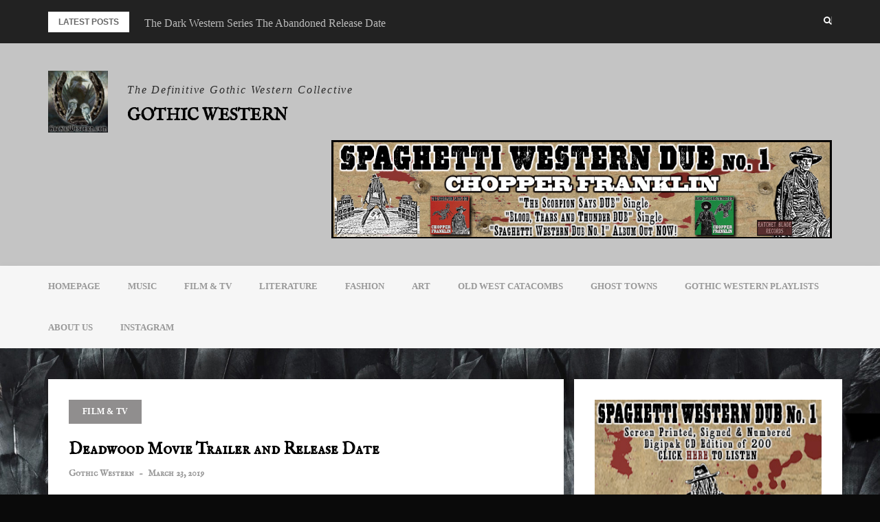

--- FILE ---
content_type: text/html; charset=UTF-8
request_url: https://gothicwestern.com/deadwood-movie-trailer-and-release-date/
body_size: 18283
content:
<!DOCTYPE html>
<html lang="en-US">
<head>
<meta charset="UTF-8">
<meta name="viewport" content="width=device-width, initial-scale=1">
<link rel="profile" href="http://gmpg.org/xfn/11">

<meta name='robots' content='index, follow, max-image-preview:large, max-snippet:-1, max-video-preview:-1' />

	<!-- This site is optimized with the Yoast SEO plugin v26.7 - https://yoast.com/wordpress/plugins/seo/ -->
	<title>Deadwood Movie Trailer and Release Date - Gothic Western</title>
	<meta name="description" content="HBO has released the first teaser trailer for the long-long-long awaited Deadwood movie, which has been rumored for years.  Even though HBO announced last year that the film was officially happening and underway, it’s been hard to believe it to be true — until we now have seen an actual Deadwood movie trailer." />
	<link rel="canonical" href="https://gothicwestern.com/deadwood-movie-trailer-and-release-date/" />
	<meta property="og:locale" content="en_US" />
	<meta property="og:type" content="article" />
	<meta property="og:title" content="Deadwood Movie Trailer and Release Date - Gothic Western" />
	<meta property="og:description" content="HBO has released the first teaser trailer for the long-long-long awaited Deadwood movie, which has been rumored for years.  Even though HBO announced last year that the film was officially happening and underway, it’s been hard to believe it to be true — until we now have seen an actual Deadwood movie trailer." />
	<meta property="og:url" content="https://gothicwestern.com/deadwood-movie-trailer-and-release-date/" />
	<meta property="og:site_name" content="Gothic Western" />
	<meta property="article:published_time" content="2019-03-24T04:28:25+00:00" />
	<meta property="article:modified_time" content="2019-10-15T01:54:13+00:00" />
	<meta property="og:image" content="https://gothicwestern.com/wp-content/uploads/2019/03/deadwood-movie-trailer-hbo-2019.jpg" />
	<meta property="og:image:width" content="2250" />
	<meta property="og:image:height" content="1500" />
	<meta property="og:image:type" content="image/jpeg" />
	<meta name="author" content="Gothic Western" />
	<meta name="twitter:card" content="summary_large_image" />
	<meta name="twitter:label1" content="Written by" />
	<meta name="twitter:data1" content="Gothic Western" />
	<meta name="twitter:label2" content="Est. reading time" />
	<meta name="twitter:data2" content="2 minutes" />
	<script type="application/ld+json" class="yoast-schema-graph">{"@context":"https://schema.org","@graph":[{"@type":"Article","@id":"https://gothicwestern.com/deadwood-movie-trailer-and-release-date/#article","isPartOf":{"@id":"https://gothicwestern.com/deadwood-movie-trailer-and-release-date/"},"author":{"name":"Gothic Western","@id":"https://gothicwestern.com/#/schema/person/ef09fd0b200871e1b7fb12a750de0294"},"headline":"Deadwood Movie Trailer and Release Date","datePublished":"2019-03-24T04:28:25+00:00","dateModified":"2019-10-15T01:54:13+00:00","mainEntityOfPage":{"@id":"https://gothicwestern.com/deadwood-movie-trailer-and-release-date/"},"wordCount":401,"publisher":{"@id":"https://gothicwestern.com/#organization"},"image":{"@id":"https://gothicwestern.com/deadwood-movie-trailer-and-release-date/#primaryimage"},"thumbnailUrl":"https://gothicwestern.com/wp-content/uploads/2019/03/deadwood-movie-trailer-hbo-2019.jpg","keywords":["Deadwood"],"articleSection":["Film &amp; TV"],"inLanguage":"en-US"},{"@type":"WebPage","@id":"https://gothicwestern.com/deadwood-movie-trailer-and-release-date/","url":"https://gothicwestern.com/deadwood-movie-trailer-and-release-date/","name":"Deadwood Movie Trailer and Release Date - Gothic Western","isPartOf":{"@id":"https://gothicwestern.com/#website"},"primaryImageOfPage":{"@id":"https://gothicwestern.com/deadwood-movie-trailer-and-release-date/#primaryimage"},"image":{"@id":"https://gothicwestern.com/deadwood-movie-trailer-and-release-date/#primaryimage"},"thumbnailUrl":"https://gothicwestern.com/wp-content/uploads/2019/03/deadwood-movie-trailer-hbo-2019.jpg","datePublished":"2019-03-24T04:28:25+00:00","dateModified":"2019-10-15T01:54:13+00:00","description":"HBO has released the first teaser trailer for the long-long-long awaited Deadwood movie, which has been rumored for years.  Even though HBO announced last year that the film was officially happening and underway, it’s been hard to believe it to be true — until we now have seen an actual Deadwood movie trailer.","breadcrumb":{"@id":"https://gothicwestern.com/deadwood-movie-trailer-and-release-date/#breadcrumb"},"inLanguage":"en-US","potentialAction":[{"@type":"ReadAction","target":["https://gothicwestern.com/deadwood-movie-trailer-and-release-date/"]}]},{"@type":"ImageObject","inLanguage":"en-US","@id":"https://gothicwestern.com/deadwood-movie-trailer-and-release-date/#primaryimage","url":"https://gothicwestern.com/wp-content/uploads/2019/03/deadwood-movie-trailer-hbo-2019.jpg","contentUrl":"https://gothicwestern.com/wp-content/uploads/2019/03/deadwood-movie-trailer-hbo-2019.jpg","width":2250,"height":1500},{"@type":"BreadcrumbList","@id":"https://gothicwestern.com/deadwood-movie-trailer-and-release-date/#breadcrumb","itemListElement":[{"@type":"ListItem","position":1,"name":"Home","item":"https://gothicwestern.com/"},{"@type":"ListItem","position":2,"name":"Deadwood Movie Trailer and Release Date"}]},{"@type":"WebSite","@id":"https://gothicwestern.com/#website","url":"https://gothicwestern.com/","name":"Gothic Western","description":"The Definitive Gothic Western Collective","publisher":{"@id":"https://gothicwestern.com/#organization"},"potentialAction":[{"@type":"SearchAction","target":{"@type":"EntryPoint","urlTemplate":"https://gothicwestern.com/?s={search_term_string}"},"query-input":{"@type":"PropertyValueSpecification","valueRequired":true,"valueName":"search_term_string"}}],"inLanguage":"en-US"},{"@type":"Organization","@id":"https://gothicwestern.com/#organization","name":"Gothic Western","url":"https://gothicwestern.com/","logo":{"@type":"ImageObject","inLanguage":"en-US","@id":"https://gothicwestern.com/#/schema/logo/image/","url":"https://gothicwestern.com/wp-content/uploads/2017/10/cropped-Crow-Horseshoe-logo-72-2.jpg","contentUrl":"https://gothicwestern.com/wp-content/uploads/2017/10/cropped-Crow-Horseshoe-logo-72-2.jpg","width":200,"height":208,"caption":"Gothic Western"},"image":{"@id":"https://gothicwestern.com/#/schema/logo/image/"}},{"@type":"Person","@id":"https://gothicwestern.com/#/schema/person/ef09fd0b200871e1b7fb12a750de0294","name":"Gothic Western","image":{"@type":"ImageObject","inLanguage":"en-US","@id":"https://gothicwestern.com/#/schema/person/image/","url":"https://secure.gravatar.com/avatar/78a65751339ef985f583ab029e7e552cf999452b18baae98d2ef39cdc9967b12?s=96&d=mm&r=g","contentUrl":"https://secure.gravatar.com/avatar/78a65751339ef985f583ab029e7e552cf999452b18baae98d2ef39cdc9967b12?s=96&d=mm&r=g","caption":"Gothic Western"},"url":"https://gothicwestern.com/author/gothic-western/"}]}</script>
	<!-- / Yoast SEO plugin. -->


<link rel='dns-prefetch' href='//www.googletagmanager.com' />
<link rel='dns-prefetch' href='//fonts.googleapis.com' />
<link rel="alternate" type="application/rss+xml" title="Gothic Western &raquo; Feed" href="https://gothicwestern.com/feed/" />
<link rel="alternate" title="oEmbed (JSON)" type="application/json+oembed" href="https://gothicwestern.com/wp-json/oembed/1.0/embed?url=https%3A%2F%2Fgothicwestern.com%2Fdeadwood-movie-trailer-and-release-date%2F" />
<link rel="alternate" title="oEmbed (XML)" type="text/xml+oembed" href="https://gothicwestern.com/wp-json/oembed/1.0/embed?url=https%3A%2F%2Fgothicwestern.com%2Fdeadwood-movie-trailer-and-release-date%2F&#038;format=xml" />
<!-- gothicwestern.com is managing ads with Advanced Ads 2.0.16 – https://wpadvancedads.com/ --><script id="gothi-ready">
			window.advanced_ads_ready=function(e,a){a=a||"complete";var d=function(e){return"interactive"===a?"loading"!==e:"complete"===e};d(document.readyState)?e():document.addEventListener("readystatechange",(function(a){d(a.target.readyState)&&e()}),{once:"interactive"===a})},window.advanced_ads_ready_queue=window.advanced_ads_ready_queue||[];		</script>
		<style id='wp-img-auto-sizes-contain-inline-css' type='text/css'>
img:is([sizes=auto i],[sizes^="auto," i]){contain-intrinsic-size:3000px 1500px}
/*# sourceURL=wp-img-auto-sizes-contain-inline-css */
</style>
<link rel='stylesheet' id='bootstrap-css' href='https://gothicwestern.com/wp-content/themes/greatmag/bootstrap/css/bootstrap.min.css?ver=1' type='text/css' media='all' />
<style id='wp-emoji-styles-inline-css' type='text/css'>

	img.wp-smiley, img.emoji {
		display: inline !important;
		border: none !important;
		box-shadow: none !important;
		height: 1em !important;
		width: 1em !important;
		margin: 0 0.07em !important;
		vertical-align: -0.1em !important;
		background: none !important;
		padding: 0 !important;
	}
/*# sourceURL=wp-emoji-styles-inline-css */
</style>
<style id='wp-block-library-inline-css' type='text/css'>
:root{--wp-block-synced-color:#7a00df;--wp-block-synced-color--rgb:122,0,223;--wp-bound-block-color:var(--wp-block-synced-color);--wp-editor-canvas-background:#ddd;--wp-admin-theme-color:#007cba;--wp-admin-theme-color--rgb:0,124,186;--wp-admin-theme-color-darker-10:#006ba1;--wp-admin-theme-color-darker-10--rgb:0,107,160.5;--wp-admin-theme-color-darker-20:#005a87;--wp-admin-theme-color-darker-20--rgb:0,90,135;--wp-admin-border-width-focus:2px}@media (min-resolution:192dpi){:root{--wp-admin-border-width-focus:1.5px}}.wp-element-button{cursor:pointer}:root .has-very-light-gray-background-color{background-color:#eee}:root .has-very-dark-gray-background-color{background-color:#313131}:root .has-very-light-gray-color{color:#eee}:root .has-very-dark-gray-color{color:#313131}:root .has-vivid-green-cyan-to-vivid-cyan-blue-gradient-background{background:linear-gradient(135deg,#00d084,#0693e3)}:root .has-purple-crush-gradient-background{background:linear-gradient(135deg,#34e2e4,#4721fb 50%,#ab1dfe)}:root .has-hazy-dawn-gradient-background{background:linear-gradient(135deg,#faaca8,#dad0ec)}:root .has-subdued-olive-gradient-background{background:linear-gradient(135deg,#fafae1,#67a671)}:root .has-atomic-cream-gradient-background{background:linear-gradient(135deg,#fdd79a,#004a59)}:root .has-nightshade-gradient-background{background:linear-gradient(135deg,#330968,#31cdcf)}:root .has-midnight-gradient-background{background:linear-gradient(135deg,#020381,#2874fc)}:root{--wp--preset--font-size--normal:16px;--wp--preset--font-size--huge:42px}.has-regular-font-size{font-size:1em}.has-larger-font-size{font-size:2.625em}.has-normal-font-size{font-size:var(--wp--preset--font-size--normal)}.has-huge-font-size{font-size:var(--wp--preset--font-size--huge)}.has-text-align-center{text-align:center}.has-text-align-left{text-align:left}.has-text-align-right{text-align:right}.has-fit-text{white-space:nowrap!important}#end-resizable-editor-section{display:none}.aligncenter{clear:both}.items-justified-left{justify-content:flex-start}.items-justified-center{justify-content:center}.items-justified-right{justify-content:flex-end}.items-justified-space-between{justify-content:space-between}.screen-reader-text{border:0;clip-path:inset(50%);height:1px;margin:-1px;overflow:hidden;padding:0;position:absolute;width:1px;word-wrap:normal!important}.screen-reader-text:focus{background-color:#ddd;clip-path:none;color:#444;display:block;font-size:1em;height:auto;left:5px;line-height:normal;padding:15px 23px 14px;text-decoration:none;top:5px;width:auto;z-index:100000}html :where(.has-border-color){border-style:solid}html :where([style*=border-top-color]){border-top-style:solid}html :where([style*=border-right-color]){border-right-style:solid}html :where([style*=border-bottom-color]){border-bottom-style:solid}html :where([style*=border-left-color]){border-left-style:solid}html :where([style*=border-width]){border-style:solid}html :where([style*=border-top-width]){border-top-style:solid}html :where([style*=border-right-width]){border-right-style:solid}html :where([style*=border-bottom-width]){border-bottom-style:solid}html :where([style*=border-left-width]){border-left-style:solid}html :where(img[class*=wp-image-]){height:auto;max-width:100%}:where(figure){margin:0 0 1em}html :where(.is-position-sticky){--wp-admin--admin-bar--position-offset:var(--wp-admin--admin-bar--height,0px)}@media screen and (max-width:600px){html :where(.is-position-sticky){--wp-admin--admin-bar--position-offset:0px}}

/*# sourceURL=wp-block-library-inline-css */
</style><style id='global-styles-inline-css' type='text/css'>
:root{--wp--preset--aspect-ratio--square: 1;--wp--preset--aspect-ratio--4-3: 4/3;--wp--preset--aspect-ratio--3-4: 3/4;--wp--preset--aspect-ratio--3-2: 3/2;--wp--preset--aspect-ratio--2-3: 2/3;--wp--preset--aspect-ratio--16-9: 16/9;--wp--preset--aspect-ratio--9-16: 9/16;--wp--preset--color--black: #000000;--wp--preset--color--cyan-bluish-gray: #abb8c3;--wp--preset--color--white: #ffffff;--wp--preset--color--pale-pink: #f78da7;--wp--preset--color--vivid-red: #cf2e2e;--wp--preset--color--luminous-vivid-orange: #ff6900;--wp--preset--color--luminous-vivid-amber: #fcb900;--wp--preset--color--light-green-cyan: #7bdcb5;--wp--preset--color--vivid-green-cyan: #00d084;--wp--preset--color--pale-cyan-blue: #8ed1fc;--wp--preset--color--vivid-cyan-blue: #0693e3;--wp--preset--color--vivid-purple: #9b51e0;--wp--preset--gradient--vivid-cyan-blue-to-vivid-purple: linear-gradient(135deg,rgb(6,147,227) 0%,rgb(155,81,224) 100%);--wp--preset--gradient--light-green-cyan-to-vivid-green-cyan: linear-gradient(135deg,rgb(122,220,180) 0%,rgb(0,208,130) 100%);--wp--preset--gradient--luminous-vivid-amber-to-luminous-vivid-orange: linear-gradient(135deg,rgb(252,185,0) 0%,rgb(255,105,0) 100%);--wp--preset--gradient--luminous-vivid-orange-to-vivid-red: linear-gradient(135deg,rgb(255,105,0) 0%,rgb(207,46,46) 100%);--wp--preset--gradient--very-light-gray-to-cyan-bluish-gray: linear-gradient(135deg,rgb(238,238,238) 0%,rgb(169,184,195) 100%);--wp--preset--gradient--cool-to-warm-spectrum: linear-gradient(135deg,rgb(74,234,220) 0%,rgb(151,120,209) 20%,rgb(207,42,186) 40%,rgb(238,44,130) 60%,rgb(251,105,98) 80%,rgb(254,248,76) 100%);--wp--preset--gradient--blush-light-purple: linear-gradient(135deg,rgb(255,206,236) 0%,rgb(152,150,240) 100%);--wp--preset--gradient--blush-bordeaux: linear-gradient(135deg,rgb(254,205,165) 0%,rgb(254,45,45) 50%,rgb(107,0,62) 100%);--wp--preset--gradient--luminous-dusk: linear-gradient(135deg,rgb(255,203,112) 0%,rgb(199,81,192) 50%,rgb(65,88,208) 100%);--wp--preset--gradient--pale-ocean: linear-gradient(135deg,rgb(255,245,203) 0%,rgb(182,227,212) 50%,rgb(51,167,181) 100%);--wp--preset--gradient--electric-grass: linear-gradient(135deg,rgb(202,248,128) 0%,rgb(113,206,126) 100%);--wp--preset--gradient--midnight: linear-gradient(135deg,rgb(2,3,129) 0%,rgb(40,116,252) 100%);--wp--preset--font-size--small: 13px;--wp--preset--font-size--medium: 20px;--wp--preset--font-size--large: 36px;--wp--preset--font-size--x-large: 42px;--wp--preset--spacing--20: 0.44rem;--wp--preset--spacing--30: 0.67rem;--wp--preset--spacing--40: 1rem;--wp--preset--spacing--50: 1.5rem;--wp--preset--spacing--60: 2.25rem;--wp--preset--spacing--70: 3.38rem;--wp--preset--spacing--80: 5.06rem;--wp--preset--shadow--natural: 6px 6px 9px rgba(0, 0, 0, 0.2);--wp--preset--shadow--deep: 12px 12px 50px rgba(0, 0, 0, 0.4);--wp--preset--shadow--sharp: 6px 6px 0px rgba(0, 0, 0, 0.2);--wp--preset--shadow--outlined: 6px 6px 0px -3px rgb(255, 255, 255), 6px 6px rgb(0, 0, 0);--wp--preset--shadow--crisp: 6px 6px 0px rgb(0, 0, 0);}:where(.is-layout-flex){gap: 0.5em;}:where(.is-layout-grid){gap: 0.5em;}body .is-layout-flex{display: flex;}.is-layout-flex{flex-wrap: wrap;align-items: center;}.is-layout-flex > :is(*, div){margin: 0;}body .is-layout-grid{display: grid;}.is-layout-grid > :is(*, div){margin: 0;}:where(.wp-block-columns.is-layout-flex){gap: 2em;}:where(.wp-block-columns.is-layout-grid){gap: 2em;}:where(.wp-block-post-template.is-layout-flex){gap: 1.25em;}:where(.wp-block-post-template.is-layout-grid){gap: 1.25em;}.has-black-color{color: var(--wp--preset--color--black) !important;}.has-cyan-bluish-gray-color{color: var(--wp--preset--color--cyan-bluish-gray) !important;}.has-white-color{color: var(--wp--preset--color--white) !important;}.has-pale-pink-color{color: var(--wp--preset--color--pale-pink) !important;}.has-vivid-red-color{color: var(--wp--preset--color--vivid-red) !important;}.has-luminous-vivid-orange-color{color: var(--wp--preset--color--luminous-vivid-orange) !important;}.has-luminous-vivid-amber-color{color: var(--wp--preset--color--luminous-vivid-amber) !important;}.has-light-green-cyan-color{color: var(--wp--preset--color--light-green-cyan) !important;}.has-vivid-green-cyan-color{color: var(--wp--preset--color--vivid-green-cyan) !important;}.has-pale-cyan-blue-color{color: var(--wp--preset--color--pale-cyan-blue) !important;}.has-vivid-cyan-blue-color{color: var(--wp--preset--color--vivid-cyan-blue) !important;}.has-vivid-purple-color{color: var(--wp--preset--color--vivid-purple) !important;}.has-black-background-color{background-color: var(--wp--preset--color--black) !important;}.has-cyan-bluish-gray-background-color{background-color: var(--wp--preset--color--cyan-bluish-gray) !important;}.has-white-background-color{background-color: var(--wp--preset--color--white) !important;}.has-pale-pink-background-color{background-color: var(--wp--preset--color--pale-pink) !important;}.has-vivid-red-background-color{background-color: var(--wp--preset--color--vivid-red) !important;}.has-luminous-vivid-orange-background-color{background-color: var(--wp--preset--color--luminous-vivid-orange) !important;}.has-luminous-vivid-amber-background-color{background-color: var(--wp--preset--color--luminous-vivid-amber) !important;}.has-light-green-cyan-background-color{background-color: var(--wp--preset--color--light-green-cyan) !important;}.has-vivid-green-cyan-background-color{background-color: var(--wp--preset--color--vivid-green-cyan) !important;}.has-pale-cyan-blue-background-color{background-color: var(--wp--preset--color--pale-cyan-blue) !important;}.has-vivid-cyan-blue-background-color{background-color: var(--wp--preset--color--vivid-cyan-blue) !important;}.has-vivid-purple-background-color{background-color: var(--wp--preset--color--vivid-purple) !important;}.has-black-border-color{border-color: var(--wp--preset--color--black) !important;}.has-cyan-bluish-gray-border-color{border-color: var(--wp--preset--color--cyan-bluish-gray) !important;}.has-white-border-color{border-color: var(--wp--preset--color--white) !important;}.has-pale-pink-border-color{border-color: var(--wp--preset--color--pale-pink) !important;}.has-vivid-red-border-color{border-color: var(--wp--preset--color--vivid-red) !important;}.has-luminous-vivid-orange-border-color{border-color: var(--wp--preset--color--luminous-vivid-orange) !important;}.has-luminous-vivid-amber-border-color{border-color: var(--wp--preset--color--luminous-vivid-amber) !important;}.has-light-green-cyan-border-color{border-color: var(--wp--preset--color--light-green-cyan) !important;}.has-vivid-green-cyan-border-color{border-color: var(--wp--preset--color--vivid-green-cyan) !important;}.has-pale-cyan-blue-border-color{border-color: var(--wp--preset--color--pale-cyan-blue) !important;}.has-vivid-cyan-blue-border-color{border-color: var(--wp--preset--color--vivid-cyan-blue) !important;}.has-vivid-purple-border-color{border-color: var(--wp--preset--color--vivid-purple) !important;}.has-vivid-cyan-blue-to-vivid-purple-gradient-background{background: var(--wp--preset--gradient--vivid-cyan-blue-to-vivid-purple) !important;}.has-light-green-cyan-to-vivid-green-cyan-gradient-background{background: var(--wp--preset--gradient--light-green-cyan-to-vivid-green-cyan) !important;}.has-luminous-vivid-amber-to-luminous-vivid-orange-gradient-background{background: var(--wp--preset--gradient--luminous-vivid-amber-to-luminous-vivid-orange) !important;}.has-luminous-vivid-orange-to-vivid-red-gradient-background{background: var(--wp--preset--gradient--luminous-vivid-orange-to-vivid-red) !important;}.has-very-light-gray-to-cyan-bluish-gray-gradient-background{background: var(--wp--preset--gradient--very-light-gray-to-cyan-bluish-gray) !important;}.has-cool-to-warm-spectrum-gradient-background{background: var(--wp--preset--gradient--cool-to-warm-spectrum) !important;}.has-blush-light-purple-gradient-background{background: var(--wp--preset--gradient--blush-light-purple) !important;}.has-blush-bordeaux-gradient-background{background: var(--wp--preset--gradient--blush-bordeaux) !important;}.has-luminous-dusk-gradient-background{background: var(--wp--preset--gradient--luminous-dusk) !important;}.has-pale-ocean-gradient-background{background: var(--wp--preset--gradient--pale-ocean) !important;}.has-electric-grass-gradient-background{background: var(--wp--preset--gradient--electric-grass) !important;}.has-midnight-gradient-background{background: var(--wp--preset--gradient--midnight) !important;}.has-small-font-size{font-size: var(--wp--preset--font-size--small) !important;}.has-medium-font-size{font-size: var(--wp--preset--font-size--medium) !important;}.has-large-font-size{font-size: var(--wp--preset--font-size--large) !important;}.has-x-large-font-size{font-size: var(--wp--preset--font-size--x-large) !important;}
/*# sourceURL=global-styles-inline-css */
</style>

<style id='classic-theme-styles-inline-css' type='text/css'>
/*! This file is auto-generated */
.wp-block-button__link{color:#fff;background-color:#32373c;border-radius:9999px;box-shadow:none;text-decoration:none;padding:calc(.667em + 2px) calc(1.333em + 2px);font-size:1.125em}.wp-block-file__button{background:#32373c;color:#fff;text-decoration:none}
/*# sourceURL=/wp-includes/css/classic-themes.min.css */
</style>
<link rel='stylesheet' id='greatmag-style-css' href='https://gothicwestern.com/wp-content/themes/greatmag/style.css?ver=6.9' type='text/css' media='all' />
<style id='greatmag-style-inline-css' type='text/css'>
.site-title,.site-title a,.site-title a:hover { color:#000000}
.site-description { color:#2b2b2b}
.site-branding { background-color:#c4c4c4}
.navbar.bgf6 { background-color:#f6f6f6}
.top-header { background-color:#222222}
.navbar .navbar-nav > li > a { color:#999999}
.preloader,.progress-bar,.comment-form .btn:hover, .comment-form .btn:focus,.contact-form .btn,.back-to-page:hover, .back-to-page:focus,.ready-to-contact .btn,.dc2:first-letter,.list-style1 li:before,.navbar .navbar-nav > li .dropdown-menu > li .absp-cat:hover, .navbar .navbar-nav > li .dropdown-menu > li .absp-cat:focus,.absp-cat:hover, .absp-cat:focus,.btn-primary:hover, .btn-primary:focus,.button:hover,button:hover,input[type="button"]:hover,input[type="reset"]:hover,input[type="submit"]:hover { background-color:#ddc133}
a:hover,a:focus,.nav>li>a:hover, .nav>li>a:focus,.sidebar-area .widget a:hover,.ps-quote:before,.author-posts-link,.fun-fact .this-icon,.dc1:first-letter,.list-style3 li:before,.list-style2 li:before,.pbc-carousel .owl-prev:hover, .pbc-carousel .owl-prev:focus, .pbc-carousel .owl-next:hover, .pbc-carousel .owl-next:focus, .pbc-carousel2 .owl-prev:hover, .pbc-carousel2 .owl-prev:focus, .pbc-carousel2 .owl-next:hover, .pbc-carousel2 .owl-next:focus, .video-posts-carousel .owl-prev:hover, .video-posts-carousel .owl-prev:focus, .video-posts-carousel .owl-next:hover, .video-posts-carousel .owl-next:focus,.post-title-small:hover, .post-title-small:focus,.post-title-standard:hover, .post-title-standard:focus,.go-top:hover, .go-top:focus,.mob-social-menu li a:hover, .mob-social-menu li a:focus,.off-close,.navbar .navbar-nav > li .dropdown-menu > li .this-title a:hover, .navbar .navbar-nav > li .dropdown-menu > li .this-title a:focus,.section-title .this-title span,.breaking-news.media a:hover, .breaking-news.media a:focus, .review-stars li { color:#ddc133}
.comment-form .btn:hover, .comment-form .btn:focus,.fun-fact .this-icon,.login-drop { border-color:#ddc133}
.footer-widgets { background-color:#222222}
.footer-widgets, .footer-widgets a:not(:hover) { color:#bbbbbb}
.footer-widgets .widget-title { color:#ffffff}
.bottom-footer { background-color:#191919}
.site-info, .site-info a:not(:hover) { color:#ffffff}
body, .sidebar-area .widget, .sidebar-area .widget a, .sidebar-area .widget select { color:#666666}
body { font-family:Im Fell English ;}
h1,h2,h3,h4,h5,h6,.site-title,.post-title-standard,.post-title-small,.post-title-big { font-family:Im Fell English Sc;}
.site-title { font-size:24px; }
.site-description { font-size:16px; }
body { font-size:16px; }
.navbar .navbar-nav > li > a { font-size:13px; }
.post-title-standard { font-size:16px; }
.entry-title.post-title-big { font-size:24px; }
.widget-area .widget-title, .footer-widgets .widget-title { font-size:12px; }

/*# sourceURL=greatmag-style-inline-css */
</style>
<link rel='stylesheet' id='greatmag-fonts-css' href='https://fonts.googleapis.com/css?family=IM+Fell+English+%3A400%2C400italic%2C600%2C600italic%7CIM+Fell+English+SC%3A400%2C400italic%2C600%2C600italic&#038;subset=latin%2Clatin-ext%2Ccyrillic' type='text/css' media='all' />
<link rel='stylesheet' id='font-awesome-css' href='https://gothicwestern.com/wp-content/themes/greatmag/fonts/font-awesome.min.css?ver=6.9' type='text/css' media='all' />
<script type="text/javascript" src="https://gothicwestern.com/wp-includes/js/jquery/jquery.min.js?ver=3.7.1" id="jquery-core-js"></script>
<script type="text/javascript" src="https://gothicwestern.com/wp-includes/js/jquery/jquery-migrate.min.js?ver=3.4.1" id="jquery-migrate-js"></script>

<!-- Google tag (gtag.js) snippet added by Site Kit -->
<!-- Google Analytics snippet added by Site Kit -->
<script type="text/javascript" src="https://www.googletagmanager.com/gtag/js?id=GT-MR57LJ" id="google_gtagjs-js" async></script>
<script type="text/javascript" id="google_gtagjs-js-after">
/* <![CDATA[ */
window.dataLayer = window.dataLayer || [];function gtag(){dataLayer.push(arguments);}
gtag("set","linker",{"domains":["gothicwestern.com"]});
gtag("js", new Date());
gtag("set", "developer_id.dZTNiMT", true);
gtag("config", "GT-MR57LJ");
//# sourceURL=google_gtagjs-js-after
/* ]]> */
</script>
<link rel="https://api.w.org/" href="https://gothicwestern.com/wp-json/" /><link rel="alternate" title="JSON" type="application/json" href="https://gothicwestern.com/wp-json/wp/v2/posts/1923" /><link rel="EditURI" type="application/rsd+xml" title="RSD" href="https://gothicwestern.com/xmlrpc.php?rsd" />
<meta name="generator" content="WordPress 6.9" />
<link rel='shortlink' href='https://gothicwestern.com/?p=1923' />
<meta name="generator" content="Site Kit by Google 1.170.0" /><meta name="google-site-verification" content="eem9a3bKDruVZZOJyhMIH3e-Rd6M5yVR1_kHZf3xpDo"><style type="text/css" id="custom-background-css">
body.custom-background { background-color: #0a0a0a; background-image: url("https://gothicwestern.com/wp-content/uploads/2020/11/crow-feather-bkgrd-7.jpg"); background-position: left center; background-size: contain; background-repeat: repeat; background-attachment: scroll; }
</style>
	<link rel="icon" href="https://gothicwestern.com/wp-content/uploads/2017/10/cropped-Icon-32x32.jpg" sizes="32x32" />
<link rel="icon" href="https://gothicwestern.com/wp-content/uploads/2017/10/cropped-Icon-192x192.jpg" sizes="192x192" />
<link rel="apple-touch-icon" href="https://gothicwestern.com/wp-content/uploads/2017/10/cropped-Icon-180x180.jpg" />
<meta name="msapplication-TileImage" content="https://gothicwestern.com/wp-content/uploads/2017/10/cropped-Icon-270x270.jpg" />
		<style type="text/css" id="wp-custom-css">
			.bottom-footer {
  display: none;
}

.bottom-footer.bottom-footer2 {
  display: block;
}

#masthead .site-logo {
    max-height: 400px;
}
a {
    color: #936b08 ;
}
p {
font-size:18px;
}
		</style>
		</head>

<body class="wp-singular post-template-default single single-post postid-1923 single-format-standard custom-background wp-custom-logo wp-theme-greatmag group-blog aa-prefix-gothi-">
<div id="page" data-bodyimg="" class="site">
	<a class="skip-link screen-reader-text" href="#content">Skip to content</a>

		<div class="preloader">
		<div><span>Loading...</span></div>
	</div>
					<div class="top-search-form row">
			<form role="search" method="get" class="search-form" action="https://gothicwestern.com/">
				<label>
					<span class="screen-reader-text">Search for:</span>
					<input type="search" class="search-field" placeholder="Search &hellip;" value="" name="s" />
				</label>
				<input type="submit" class="search-submit" value="Search" />
			</form>		</div>
				<div class="top-header row">
			<div class="container">
				<div class="row">
					<div class="col-sm-8">
						
	<div class="media breaking-news">
		<div class="media-left">
			<div class="bnews-label">Latest posts</div>
		</div>
		<div class="media-body">
			<div class="bnews-ticker">
							<div class="item"><a href="https://gothicwestern.com/the-dark-western-series-the-abandoned-release-date/" title="The Dark Western Series The Abandoned Release Date">The Dark Western Series The Abandoned Release Date</a></div>
							<div class="item"><a href="https://gothicwestern.com/16-horsepower-reunion-at-fire-in-the-mountains/" title="16 Horsepower Reunion at Fire In The Mountains">16 Horsepower Reunion at Fire In The Mountains</a></div>
							<div class="item"><a href="https://gothicwestern.com/kill-the-wicked-goth-spaghetti-western/" title="Kill the Wicked! Goth Spaghetti Western">Kill the Wicked! Goth Spaghetti Western</a></div>
							<div class="item"><a href="https://gothicwestern.com/the-unholy-trinity-pierce-brosnan-and-samuel-l-jackson-western/" title="The Unholy Trinity &#8211; Pierce Brosnan and Samuel L. Jackson Western">The Unholy Trinity &#8211; Pierce Brosnan and Samuel L. Jackson Western</a></div>
							<div class="item"><a href="https://gothicwestern.com/del-roscoe-gothic-indie-americana/" title="Del Roscoe &#8211; Gothic Indie Americana">Del Roscoe &#8211; Gothic Indie Americana</a></div>
									</div>
		</div>
	</div>

						</div>
					<div class="col-sm-4 auth-social">
							<ul class="nav nav-pills auth-social-nav">
		
				<li class="search-top"><a href="#"><i class="fa fa-search"></i></a></li>
		
		
	</ul>
						</div>
				</div>
			</div>
		</div>
		<header id="masthead" class="site-header">

			<div class="site-branding vhome3 row m0">
			<div class="container">
				<div class="main-logo">
					<div class="media">
												<div class="media-left">
							<div itemscope itemtype="https://schema.org/Brand"><a href="https://gothicwestern.com/" class="custom-logo-link" rel="home"><img width="200" height="208" src="https://gothicwestern.com/wp-content/uploads/2017/10/cropped-Crow-Horseshoe-logo-72-2.jpg" class="custom-logo" alt="Gothic Western" decoding="async" /></a></div>						</div>
												<div class="media-body">
															<p class="site-description site-slogan">The Definitive Gothic Western Collective</p>
															<p class="site-title"><a href="https://gothicwestern.com/" rel="home">Gothic Western</a></p>
													</div>
					</div>
				</div>
									<div class="header-ad">
						<a target="_blank" href="https://heathenapostles.bandcamp.com/album/spaghetti-western-dub-no-1"><img src="https://gothicwestern.com/wp-content/uploads/2025/08/SWD-banner-BC-Out-NOW.jpg"/></a>
					</div>
							</div>
		</div><!-- .site-branding -->
			<nav id="site-navigation" class="navbar navbar-static-top navbar-default main-navigation bgf6">
			<div class="container">
				<div class="row">

								        <div class="collapse navbar-collapse"><ul id="menu-main" class="nav navbar-nav"><li id="menu-item-182" class="menu-item menu-item-type-post_type menu-item-object-page menu-item-home menu-item-182"><a title="Homepage" href="https://gothicwestern.com/">Homepage</a></li>
<li id="menu-item-186" class="menu-item menu-item-type-taxonomy menu-item-object-category menu-item-186"><a title="Music" href="https://gothicwestern.com/category/music/">Music</a></li>
<li id="menu-item-346" class="menu-item menu-item-type-taxonomy menu-item-object-category current-post-ancestor current-menu-parent current-post-parent menu-item-346"><a title="Film &amp; TV" href="https://gothicwestern.com/category/film-tv/">Film &amp; TV</a></li>
<li id="menu-item-184" class="menu-item menu-item-type-taxonomy menu-item-object-category menu-item-184"><a title="Literature" href="https://gothicwestern.com/category/literature/">Literature</a></li>
<li id="menu-item-183" class="menu-item menu-item-type-taxonomy menu-item-object-category menu-item-183"><a title="Fashion" href="https://gothicwestern.com/category/fashion/">Fashion</a></li>
<li id="menu-item-3846" class="menu-item menu-item-type-taxonomy menu-item-object-category menu-item-3846"><a title="Art" href="https://gothicwestern.com/category/art/">Art</a></li>
<li id="menu-item-386" class="menu-item menu-item-type-taxonomy menu-item-object-category menu-item-386"><a title="Old West Catacombs" href="https://gothicwestern.com/category/old-west-catacombs/">Old West Catacombs</a></li>
<li id="menu-item-3163" class="menu-item menu-item-type-taxonomy menu-item-object-category menu-item-3163"><a title="Ghost Towns" href="https://gothicwestern.com/category/ghost-towns/">Ghost Towns</a></li>
<li id="menu-item-950" class="menu-item menu-item-type-post_type menu-item-object-page menu-item-950"><a title="Gothic Western Playlists" href="https://gothicwestern.com/gothic-western-playlists-dark-americana/">Gothic Western Playlists</a></li>
<li id="menu-item-382" class="menu-item menu-item-type-post_type menu-item-object-post menu-item-382"><a title="About Us" href="https://gothicwestern.com/welcome-gothic-western-website/">About Us</a></li>
<li id="menu-item-633" class="menu-item menu-item-type-custom menu-item-object-custom menu-item-633"><a title="INSTAGRAM" href="https://www.instagram.com/gothicwestern/">INSTAGRAM</a></li>
</ul></div>					<button class="off-canvas-trigger" aria-controls="primary" aria-expanded="false">
						<span class="icon-bar"></span>
						<span class="icon-bar"></span>
						<span class="icon-bar"></span>
					</button>
									</div>
			</div>
		</nav><!-- #site-navigation -->
			<div class="off-close outer"></div>
		<div class="off-canvas row">
			<div class="off-logo-box off-widget">
				<button class="off-close"><i class="fa fa-times"></i></button><br>
				<a class="off-logo" href="https://gothicwestern.com/" rel="home">
											<p class="site-description site-slogan">The Definitive Gothic Western Collective</p>
										<h4 class="site-title">Gothic Western</h4>
				</a>
			</div>
			<div class="mob-menu-box1 off-widget">
			        <ul id="menu-main-1" class="nav navbar-nav mob-menu"><li class="menu-item menu-item-type-post_type menu-item-object-page menu-item-home menu-item-182"><a title="Homepage" href="https://gothicwestern.com/">Homepage</a></li>
<li class="menu-item menu-item-type-taxonomy menu-item-object-category menu-item-186"><a title="Music" href="https://gothicwestern.com/category/music/">Music</a></li>
<li class="menu-item menu-item-type-taxonomy menu-item-object-category current-post-ancestor current-menu-parent current-post-parent menu-item-346"><a title="Film &amp; TV" href="https://gothicwestern.com/category/film-tv/">Film &amp; TV</a></li>
<li class="menu-item menu-item-type-taxonomy menu-item-object-category menu-item-184"><a title="Literature" href="https://gothicwestern.com/category/literature/">Literature</a></li>
<li class="menu-item menu-item-type-taxonomy menu-item-object-category menu-item-183"><a title="Fashion" href="https://gothicwestern.com/category/fashion/">Fashion</a></li>
<li class="menu-item menu-item-type-taxonomy menu-item-object-category menu-item-3846"><a title="Art" href="https://gothicwestern.com/category/art/">Art</a></li>
<li class="menu-item menu-item-type-taxonomy menu-item-object-category menu-item-386"><a title="Old West Catacombs" href="https://gothicwestern.com/category/old-west-catacombs/">Old West Catacombs</a></li>
<li class="menu-item menu-item-type-taxonomy menu-item-object-category menu-item-3163"><a title="Ghost Towns" href="https://gothicwestern.com/category/ghost-towns/">Ghost Towns</a></li>
<li class="menu-item menu-item-type-post_type menu-item-object-page menu-item-950"><a title="Gothic Western Playlists" href="https://gothicwestern.com/gothic-western-playlists-dark-americana/">Gothic Western Playlists</a></li>
<li class="menu-item menu-item-type-post_type menu-item-object-post menu-item-382"><a title="About Us" href="https://gothicwestern.com/welcome-gothic-western-website/">About Us</a></li>
<li class="menu-item menu-item-type-custom menu-item-object-custom menu-item-633"><a title="INSTAGRAM" href="https://www.instagram.com/gothicwestern/">INSTAGRAM</a></li>
</ul>			</div>
		</div>
	
	</header><!-- #masthead -->
	
	<div id="content" class="site-content">
		<div class="container">
			<div class="row">
				
			

	<div id="primary" class="content-area col-md-8">
		<main id="main" class="site-main">

		

<article id="post-1923" class="post-1923 post type-post status-publish format-standard has-post-thumbnail hentry category-film-tv tag-deadwood">

		<div class="single-post-cats">
		<a class="absp-cat prltv" style="background-color:#908e8e;" href="https://gothicwestern.com/category/film-tv/" title="Film &amp; TV">Film &amp; TV</a>	</div>
	
	<header class="entry-header">
		<h1 class="entry-title post-title-big">Deadwood Movie Trailer and Release Date</h1>		<div class="entry-meta">
			<h5 class="post-meta"><a href="https://gothicwestern.com/author/gothic-western/" class="author vcard">Gothic Western</a>  -  <a href="https://gothicwestern.com/deadwood-movie-trailer-and-release-date/" class="date"><time class="entry-date published" datetime="2019-03-23T21:28:25-07:00">March 23, 2019</time><time class="updated" datetime="2019-10-14T18:54:13-07:00">October 14, 2019</time></a></h5>		</div><!-- .entry-meta -->
			</header><!-- .entry-header -->

	<div class="post-main-image row text-center">
		<img width="710" height="473" src="https://gothicwestern.com/wp-content/uploads/2019/03/deadwood-movie-trailer-hbo-2019-710x473.jpg" class="attachment-greatmag-single size-greatmag-single wp-post-image" alt="" decoding="async" fetchpriority="high" srcset="https://gothicwestern.com/wp-content/uploads/2019/03/deadwood-movie-trailer-hbo-2019-710x473.jpg 710w, https://gothicwestern.com/wp-content/uploads/2019/03/deadwood-movie-trailer-hbo-2019-300x200.jpg 300w, https://gothicwestern.com/wp-content/uploads/2019/03/deadwood-movie-trailer-hbo-2019-768x512.jpg 768w, https://gothicwestern.com/wp-content/uploads/2019/03/deadwood-movie-trailer-hbo-2019-1024x683.jpg 1024w, https://gothicwestern.com/wp-content/uploads/2019/03/deadwood-movie-trailer-hbo-2019-270x180.jpg 270w" sizes="(max-width: 710px) 100vw, 710px" />	</div>

	<div class="entry-content">
		<p><span style="color: #000000;">HBO has released the first teaser trailer for the long-long-<em>long</em> awaited <a href="https://gothicwestern.com/hbos-deadwood-movie-begins-production/"><em>Deadwood </em>movie</a>, which has been rumored for years.  Even though HBO announced last year that the film was officially happening and underway, it’s been hard to believe it to be true — until we now have seen an actual Deadwood movie trailer.</span></p>
<p><span style="color: #000000;">Fifteen years after the series first premiered, HBO offered up some tangible proof by releasing the first teaser for the series. Considered to be one of the greatest TV shows ever made, <em>Deadwood</em> is set in the growing town of <a href="https://en.wikipedia.org/wiki/Deadwood,_South_Dakota">Deadwood, South Dakota</a> during the 1870s, with real-life characters such as Al Swearengen, Seth Bullock, and Calamity Jane serving as some of the series’ main characters.</span></p>
<p><span style="color: #000000;"><a href="https://gothicwestern.com/wp-content/uploads/2019/03/Deadwood_Olyphant_crop.jpg"><img decoding="async" class="aligncenter wp-image-1925" src="https://gothicwestern.com/wp-content/uploads/2019/03/Deadwood_Olyphant_crop-1024x630.jpg" alt="Deadwood movie trailer" width="800" height="492" srcset="https://gothicwestern.com/wp-content/uploads/2019/03/Deadwood_Olyphant_crop-1024x630.jpg 1024w, https://gothicwestern.com/wp-content/uploads/2019/03/Deadwood_Olyphant_crop-300x184.jpg 300w, https://gothicwestern.com/wp-content/uploads/2019/03/Deadwood_Olyphant_crop-768x472.jpg 768w, https://gothicwestern.com/wp-content/uploads/2019/03/Deadwood_Olyphant_crop-710x437.jpg 710w, https://gothicwestern.com/wp-content/uploads/2019/03/Deadwood_Olyphant_crop.jpg 1140w" sizes="(max-width: 800px) 100vw, 800px" /></a>The two-hour return of the fan-favorite Western drama also has now a premiere date: Friday, May 31, 2019. The film will reportedly be set years later in the chronology of the show from when we last saw Al Swearengen (Ian McShane) and will see South Dakota officially joining the United States, along with the ramifications of that for the townsfolk.</span></p>
<p><span style="color: #000000;">“This town is a sanctuary,” Swearengen intones in the trailer amid scenes of returning characters and acts of violence. “Every man worth a name knows the value of being unreachable.”</span></p>
<p id="QijXrH"><span style="color: #000000;">The original series ran for three seasons for a total of 36 episodes, and the movie is expected to pick up, as per the time that’s passed, roughly a decade after the events of the series, in 1889. The trailer hints at the toll that the passage of time has taken on the town’s residents, though Swearengen and Seth Bullock (Timothy Olyphant) don’t seem to have changed too much in attitude. </span></p>
<p><center><iframe src="https://www.youtube.com/embed/tAcftIUE6MQ" width="560" height="315" frameborder="0" allowfullscreen="allowfullscreen"></iframe></center></p>
<p id="nAQxMa"><span style="color: #000000;">The characters are “reunited after a decade to celebrate South Dakota’s statehood,” according to HBO. “Former rivalries are reignited, alliances are tested and old wounds reopened as all are left to navigate the inevitable changes that modernity and time have wrought.”</span></p>
<p><span style="color: #000000;">The rest of the core cast is back on board as well, including Robin Weigert (Calamity Jane), Molly Parker (Alma Ellsworth), Paula Malcomson (Trixie), John Hawkes (Sol Star), Anna Gunn (Martha Bullock), Dayton Callie (Charlie Utter), Brad Dourif (Doc Cochran), William Sanderson (E.B. Farnum), Kim Dickens (Joanie Stubbs) and Gerald McRaney (George Hearst). There’s also a new cast member played by Jade Pettyjohn (<em>Destroyer</em>). The script is by series creator <a href="https://en.wikipedia.org/wiki/David_Milch">David Milch</a>.</span></p>
<div class="gothi-after-content" id="gothi-1741748935"><a href="https://heathenapostles.bandcamp.com/album/spaghetti-western-dub-no-1" target="_blank" aria-label="spaghetti western album"><img loading="lazy" decoding="async" src="https://gothicwestern.com/wp-content/uploads/2023/10/SWD-banner-GA-CD-OUT-NOW.jpg" alt="spaghetti western album"  srcset="https://gothicwestern.com/wp-content/uploads/2023/10/SWD-banner-GA-CD-OUT-NOW.jpg 1079w, https://gothicwestern.com/wp-content/uploads/2023/10/SWD-banner-GA-CD-OUT-NOW-300x70.jpg 300w, https://gothicwestern.com/wp-content/uploads/2023/10/SWD-banner-GA-CD-OUT-NOW-1024x237.jpg 1024w, https://gothicwestern.com/wp-content/uploads/2023/10/SWD-banner-GA-CD-OUT-NOW-768x178.jpg 768w, https://gothicwestern.com/wp-content/uploads/2023/10/SWD-banner-GA-CD-OUT-NOW-710x165.jpg 710w" sizes="(max-width: 1079px) 100vw, 1079px" width="1079" height="250"   /></a></div>	</div><!-- .entry-content -->

		<footer class="entry-footer">
		<span class="tags-links">Tagged <a href="https://gothicwestern.com/tag/deadwood/" rel="tag">Deadwood</a></span>	</footer><!-- .entry-footer -->
			
</article><!-- #post-## -->

	<nav class="navigation post-navigation" aria-label="Posts">
		<h2 class="screen-reader-text">Post navigation</h2>
		<div class="nav-links"><div class="nav-previous"><a href="https://gothicwestern.com/gothic-americana-website/" rel="prev">New Gothic Americana Website</a></div><div class="nav-next"><a href="https://gothicwestern.com/cherokee-bill-came-here-to-die/" rel="next">Cherokee Bill &#8211; &#8220;I Came Here To Die&#8221;</a></div></div>
	</nav>
		</main><!-- #main -->
	</div><!-- #primary -->


<aside id="secondary" class="widget-area col-md-4 sidebar-area" role="complementary">
	<section class="widget gothi-widget"><a href="https://heathenapostles.bandcamp.com/album/spaghetti-western-dub-no-1" target="_blank" aria-label="Spaghetti Western Music"><img src="https://gothicwestern.com/wp-content/uploads/2023/10/SWD-SQ-banner-350-PRE-SALE-.jpg" alt="Spaghetti Western Music"  width="350" height="350"   /></a></section><section class="widget gothi-widget"><a href="http://phantomoftheblackhills.com/" target="_blank" aria-label="POTBH square banner 350"><img src="https://gothicwestern.com/wp-content/uploads/2018/01/POTBH-square-banner-350.jpg" alt=""  width="350" height="350"   /></a></section><section class="widget gothi-widget"><a href="http://www.aimovement.org/stream.html" target="_blank" aria-label="aim_webcasts"><img src="https://gothicwestern.com/wp-content/uploads/2021/05/aim_webcasts-e1620157608652.jpg" alt=""  width="300" height="250"   /></a></section>
		<section id="recent-posts-2" class="widget widget_recent_entries">
		<h2 class="widget-title">Recent Posts</h2>
		<ul>
											<li>
					<a href="https://gothicwestern.com/the-dark-western-series-the-abandoned-release-date/">The Dark Western Series The Abandoned Release Date</a>
									</li>
											<li>
					<a href="https://gothicwestern.com/16-horsepower-reunion-at-fire-in-the-mountains/">16 Horsepower Reunion at Fire In The Mountains</a>
									</li>
											<li>
					<a href="https://gothicwestern.com/kill-the-wicked-goth-spaghetti-western/">Kill the Wicked! Goth Spaghetti Western</a>
									</li>
											<li>
					<a href="https://gothicwestern.com/the-unholy-trinity-pierce-brosnan-and-samuel-l-jackson-western/">The Unholy Trinity &#8211; Pierce Brosnan and Samuel L. Jackson Western</a>
									</li>
											<li>
					<a href="https://gothicwestern.com/del-roscoe-gothic-indie-americana/">Del Roscoe &#8211; Gothic Indie Americana</a>
									</li>
					</ul>

		</section><section id="categories-2" class="widget widget_categories"><h2 class="widget-title">Categories</h2>
			<ul>
					<li class="cat-item cat-item-222"><a href="https://gothicwestern.com/category/art/">Art</a>
</li>
	<li class="cat-item cat-item-2"><a href="https://gothicwestern.com/category/fashion/">Fashion</a>
</li>
	<li class="cat-item cat-item-11"><a href="https://gothicwestern.com/category/film/">Film</a>
</li>
	<li class="cat-item cat-item-21"><a href="https://gothicwestern.com/category/film-tv/">Film &amp; TV</a>
</li>
	<li class="cat-item cat-item-47"><a href="https://gothicwestern.com/category/ghost-towns/">Ghost Towns</a>
</li>
	<li class="cat-item cat-item-3"><a href="https://gothicwestern.com/category/lifestyle/">Lifestyle</a>
</li>
	<li class="cat-item cat-item-10"><a href="https://gothicwestern.com/category/literature/">Literature</a>
</li>
	<li class="cat-item cat-item-12"><a href="https://gothicwestern.com/category/music/">Music</a>
</li>
	<li class="cat-item cat-item-4"><a href="https://gothicwestern.com/category/news/">News</a>
</li>
	<li class="cat-item cat-item-24"><a href="https://gothicwestern.com/category/old-west-catacombs/">Old West Catacombs</a>
</li>
	<li class="cat-item cat-item-1"><a href="https://gothicwestern.com/category/uncategorized/">Uncategorized</a>
</li>
			</ul>

			</section><section id="archives-2" class="widget widget_archive"><h2 class="widget-title">Archives</h2>
			<ul>
					<li><a href='https://gothicwestern.com/2025/12/'>December 2025</a></li>
	<li><a href='https://gothicwestern.com/2025/11/'>November 2025</a></li>
	<li><a href='https://gothicwestern.com/2025/10/'>October 2025</a></li>
	<li><a href='https://gothicwestern.com/2025/09/'>September 2025</a></li>
	<li><a href='https://gothicwestern.com/2025/08/'>August 2025</a></li>
	<li><a href='https://gothicwestern.com/2025/07/'>July 2025</a></li>
	<li><a href='https://gothicwestern.com/2025/06/'>June 2025</a></li>
	<li><a href='https://gothicwestern.com/2025/05/'>May 2025</a></li>
	<li><a href='https://gothicwestern.com/2025/04/'>April 2025</a></li>
	<li><a href='https://gothicwestern.com/2025/03/'>March 2025</a></li>
	<li><a href='https://gothicwestern.com/2025/02/'>February 2025</a></li>
	<li><a href='https://gothicwestern.com/2025/01/'>January 2025</a></li>
	<li><a href='https://gothicwestern.com/2024/12/'>December 2024</a></li>
	<li><a href='https://gothicwestern.com/2024/11/'>November 2024</a></li>
	<li><a href='https://gothicwestern.com/2024/10/'>October 2024</a></li>
	<li><a href='https://gothicwestern.com/2024/09/'>September 2024</a></li>
	<li><a href='https://gothicwestern.com/2024/08/'>August 2024</a></li>
	<li><a href='https://gothicwestern.com/2024/07/'>July 2024</a></li>
	<li><a href='https://gothicwestern.com/2024/06/'>June 2024</a></li>
	<li><a href='https://gothicwestern.com/2024/05/'>May 2024</a></li>
	<li><a href='https://gothicwestern.com/2024/04/'>April 2024</a></li>
	<li><a href='https://gothicwestern.com/2024/03/'>March 2024</a></li>
	<li><a href='https://gothicwestern.com/2024/02/'>February 2024</a></li>
	<li><a href='https://gothicwestern.com/2024/01/'>January 2024</a></li>
	<li><a href='https://gothicwestern.com/2023/12/'>December 2023</a></li>
	<li><a href='https://gothicwestern.com/2023/11/'>November 2023</a></li>
	<li><a href='https://gothicwestern.com/2023/10/'>October 2023</a></li>
	<li><a href='https://gothicwestern.com/2023/09/'>September 2023</a></li>
	<li><a href='https://gothicwestern.com/2023/08/'>August 2023</a></li>
	<li><a href='https://gothicwestern.com/2023/07/'>July 2023</a></li>
	<li><a href='https://gothicwestern.com/2023/06/'>June 2023</a></li>
	<li><a href='https://gothicwestern.com/2023/05/'>May 2023</a></li>
	<li><a href='https://gothicwestern.com/2023/04/'>April 2023</a></li>
	<li><a href='https://gothicwestern.com/2023/03/'>March 2023</a></li>
	<li><a href='https://gothicwestern.com/2023/02/'>February 2023</a></li>
	<li><a href='https://gothicwestern.com/2023/01/'>January 2023</a></li>
	<li><a href='https://gothicwestern.com/2022/12/'>December 2022</a></li>
	<li><a href='https://gothicwestern.com/2022/11/'>November 2022</a></li>
	<li><a href='https://gothicwestern.com/2022/10/'>October 2022</a></li>
	<li><a href='https://gothicwestern.com/2022/09/'>September 2022</a></li>
	<li><a href='https://gothicwestern.com/2022/08/'>August 2022</a></li>
	<li><a href='https://gothicwestern.com/2022/07/'>July 2022</a></li>
	<li><a href='https://gothicwestern.com/2022/06/'>June 2022</a></li>
	<li><a href='https://gothicwestern.com/2022/05/'>May 2022</a></li>
	<li><a href='https://gothicwestern.com/2022/04/'>April 2022</a></li>
	<li><a href='https://gothicwestern.com/2022/03/'>March 2022</a></li>
	<li><a href='https://gothicwestern.com/2022/02/'>February 2022</a></li>
	<li><a href='https://gothicwestern.com/2022/01/'>January 2022</a></li>
	<li><a href='https://gothicwestern.com/2021/12/'>December 2021</a></li>
	<li><a href='https://gothicwestern.com/2021/11/'>November 2021</a></li>
	<li><a href='https://gothicwestern.com/2021/10/'>October 2021</a></li>
	<li><a href='https://gothicwestern.com/2021/09/'>September 2021</a></li>
	<li><a href='https://gothicwestern.com/2021/08/'>August 2021</a></li>
	<li><a href='https://gothicwestern.com/2021/07/'>July 2021</a></li>
	<li><a href='https://gothicwestern.com/2021/06/'>June 2021</a></li>
	<li><a href='https://gothicwestern.com/2021/05/'>May 2021</a></li>
	<li><a href='https://gothicwestern.com/2021/04/'>April 2021</a></li>
	<li><a href='https://gothicwestern.com/2021/03/'>March 2021</a></li>
	<li><a href='https://gothicwestern.com/2021/02/'>February 2021</a></li>
	<li><a href='https://gothicwestern.com/2021/01/'>January 2021</a></li>
	<li><a href='https://gothicwestern.com/2020/12/'>December 2020</a></li>
	<li><a href='https://gothicwestern.com/2020/11/'>November 2020</a></li>
	<li><a href='https://gothicwestern.com/2020/10/'>October 2020</a></li>
	<li><a href='https://gothicwestern.com/2020/09/'>September 2020</a></li>
	<li><a href='https://gothicwestern.com/2020/08/'>August 2020</a></li>
	<li><a href='https://gothicwestern.com/2020/07/'>July 2020</a></li>
	<li><a href='https://gothicwestern.com/2020/06/'>June 2020</a></li>
	<li><a href='https://gothicwestern.com/2020/05/'>May 2020</a></li>
	<li><a href='https://gothicwestern.com/2020/04/'>April 2020</a></li>
	<li><a href='https://gothicwestern.com/2020/03/'>March 2020</a></li>
	<li><a href='https://gothicwestern.com/2020/02/'>February 2020</a></li>
	<li><a href='https://gothicwestern.com/2020/01/'>January 2020</a></li>
	<li><a href='https://gothicwestern.com/2019/12/'>December 2019</a></li>
	<li><a href='https://gothicwestern.com/2019/11/'>November 2019</a></li>
	<li><a href='https://gothicwestern.com/2019/10/'>October 2019</a></li>
	<li><a href='https://gothicwestern.com/2019/09/'>September 2019</a></li>
	<li><a href='https://gothicwestern.com/2019/08/'>August 2019</a></li>
	<li><a href='https://gothicwestern.com/2019/07/'>July 2019</a></li>
	<li><a href='https://gothicwestern.com/2019/06/'>June 2019</a></li>
	<li><a href='https://gothicwestern.com/2019/05/'>May 2019</a></li>
	<li><a href='https://gothicwestern.com/2019/04/'>April 2019</a></li>
	<li><a href='https://gothicwestern.com/2019/03/'>March 2019</a></li>
	<li><a href='https://gothicwestern.com/2019/02/'>February 2019</a></li>
	<li><a href='https://gothicwestern.com/2019/01/'>January 2019</a></li>
	<li><a href='https://gothicwestern.com/2018/12/'>December 2018</a></li>
	<li><a href='https://gothicwestern.com/2018/11/'>November 2018</a></li>
	<li><a href='https://gothicwestern.com/2018/10/'>October 2018</a></li>
	<li><a href='https://gothicwestern.com/2018/09/'>September 2018</a></li>
	<li><a href='https://gothicwestern.com/2018/08/'>August 2018</a></li>
	<li><a href='https://gothicwestern.com/2018/07/'>July 2018</a></li>
	<li><a href='https://gothicwestern.com/2018/06/'>June 2018</a></li>
	<li><a href='https://gothicwestern.com/2018/05/'>May 2018</a></li>
	<li><a href='https://gothicwestern.com/2018/04/'>April 2018</a></li>
	<li><a href='https://gothicwestern.com/2018/03/'>March 2018</a></li>
	<li><a href='https://gothicwestern.com/2018/02/'>February 2018</a></li>
	<li><a href='https://gothicwestern.com/2018/01/'>January 2018</a></li>
	<li><a href='https://gothicwestern.com/2017/12/'>December 2017</a></li>
			</ul>

			</section></aside><!-- #secondary -->

			</div>
		</div><!-- .container -->
	</div><!-- #content -->

		
	<footer id="colophon" class="site-footer">
		
	
	<div id="sidebar-footer" class="footer-widgets" role="complementary">
		<div class="container">
			<div class="row">	
								<div class="sidebar-column col-md-4">
									</div>
					
					
								<div class="sidebar-column col-md-4">
					<aside id="text-7" class="widget widget_text">			<div class="textwidget"></div>
		</aside>				</div>
							</div>
		</div>
	</div>		<div class="row bottom-footer" id="bottom-footer">
			<div class="container">
				<div class="site-info"><a href="https://wordpress.org/">Powered by WordPress</a><span class="sep"> | </span>Theme: <a href="http://athemes.com/theme/greatmag">Greatmag</a> by aThemes.</div>
				<nav id="footer-navigation" class="footer-navigation footer-menu-box">
									</nav>
			</div>
		</div>
		</footer><!-- #colophon -->

	</div><!-- #page -->

<script>(function(){var advanced_ads_ga_UID="11073861",advanced_ads_ga_anonymIP=!!1;window.advanced_ads_check_adblocker=function(){var t=[],n=null;function e(t){var n=window.requestAnimationFrame||window.mozRequestAnimationFrame||window.webkitRequestAnimationFrame||function(t){return setTimeout(t,16)};n.call(window,t)}return e((function(){var a=document.createElement("div");a.innerHTML="&nbsp;",a.setAttribute("class","ad_unit ad-unit text-ad text_ad pub_300x250"),a.setAttribute("style","width: 1px !important; height: 1px !important; position: absolute !important; left: 0px !important; top: 0px !important; overflow: hidden !important;"),document.body.appendChild(a),e((function(){var e,o,i=null===(e=(o=window).getComputedStyle)||void 0===e?void 0:e.call(o,a),d=null==i?void 0:i.getPropertyValue("-moz-binding");n=i&&"none"===i.getPropertyValue("display")||"string"==typeof d&&-1!==d.indexOf("about:");for(var c=0,r=t.length;c<r;c++)t[c](n);t=[]}))})),function(e){"undefined"==typeof advanced_ads_adblocker_test&&(n=!0),null!==n?e(n):t.push(e)}}(),(()=>{function t(t){this.UID=t,this.analyticsObject="function"==typeof gtag;var n=this;return this.count=function(){gtag("event","AdBlock",{event_category:"Advanced Ads",event_label:"Yes",non_interaction:!0,send_to:n.UID})},function(){if(!n.analyticsObject){var e=document.createElement("script");e.src="https://www.googletagmanager.com/gtag/js?id="+t,e.async=!0,document.body.appendChild(e),window.dataLayer=window.dataLayer||[],window.gtag=function(){dataLayer.push(arguments)},n.analyticsObject=!0,gtag("js",new Date)}var a={send_page_view:!1,transport_type:"beacon"};window.advanced_ads_ga_anonymIP&&(a.anonymize_ip=!0),gtag("config",t,a)}(),this}advanced_ads_check_adblocker((function(n){n&&new t(advanced_ads_ga_UID).count()}))})();})();</script><script type="speculationrules">
{"prefetch":[{"source":"document","where":{"and":[{"href_matches":"/*"},{"not":{"href_matches":["/wp-*.php","/wp-admin/*","/wp-content/uploads/*","/wp-content/*","/wp-content/plugins/*","/wp-content/themes/greatmag/*","/*\\?(.+)"]}},{"not":{"selector_matches":"a[rel~=\"nofollow\"]"}},{"not":{"selector_matches":".no-prefetch, .no-prefetch a"}}]},"eagerness":"conservative"}]}
</script>
<script type="text/javascript" src="https://gothicwestern.com/wp-includes/js/imagesloaded.min.js?ver=5.0.0" id="imagesloaded-js"></script>
<script type="text/javascript" src="https://gothicwestern.com/wp-content/themes/greatmag/js/scripts.js?ver=6.9" id="greatmag-scripts-js"></script>
<script type="text/javascript" src="https://gothicwestern.com/wp-content/themes/greatmag/js/main.min.js?ver=6.9" id="greatmag-main-js"></script>
<script type="text/javascript" src="https://gothicwestern.com/wp-content/plugins/advanced-ads/admin/assets/js/advertisement.js?ver=2.0.16" id="advanced-ads-find-adblocker-js"></script>
<script id="wp-emoji-settings" type="application/json">
{"baseUrl":"https://s.w.org/images/core/emoji/17.0.2/72x72/","ext":".png","svgUrl":"https://s.w.org/images/core/emoji/17.0.2/svg/","svgExt":".svg","source":{"concatemoji":"https://gothicwestern.com/wp-includes/js/wp-emoji-release.min.js?ver=6.9"}}
</script>
<script type="module">
/* <![CDATA[ */
/*! This file is auto-generated */
const a=JSON.parse(document.getElementById("wp-emoji-settings").textContent),o=(window._wpemojiSettings=a,"wpEmojiSettingsSupports"),s=["flag","emoji"];function i(e){try{var t={supportTests:e,timestamp:(new Date).valueOf()};sessionStorage.setItem(o,JSON.stringify(t))}catch(e){}}function c(e,t,n){e.clearRect(0,0,e.canvas.width,e.canvas.height),e.fillText(t,0,0);t=new Uint32Array(e.getImageData(0,0,e.canvas.width,e.canvas.height).data);e.clearRect(0,0,e.canvas.width,e.canvas.height),e.fillText(n,0,0);const a=new Uint32Array(e.getImageData(0,0,e.canvas.width,e.canvas.height).data);return t.every((e,t)=>e===a[t])}function p(e,t){e.clearRect(0,0,e.canvas.width,e.canvas.height),e.fillText(t,0,0);var n=e.getImageData(16,16,1,1);for(let e=0;e<n.data.length;e++)if(0!==n.data[e])return!1;return!0}function u(e,t,n,a){switch(t){case"flag":return n(e,"\ud83c\udff3\ufe0f\u200d\u26a7\ufe0f","\ud83c\udff3\ufe0f\u200b\u26a7\ufe0f")?!1:!n(e,"\ud83c\udde8\ud83c\uddf6","\ud83c\udde8\u200b\ud83c\uddf6")&&!n(e,"\ud83c\udff4\udb40\udc67\udb40\udc62\udb40\udc65\udb40\udc6e\udb40\udc67\udb40\udc7f","\ud83c\udff4\u200b\udb40\udc67\u200b\udb40\udc62\u200b\udb40\udc65\u200b\udb40\udc6e\u200b\udb40\udc67\u200b\udb40\udc7f");case"emoji":return!a(e,"\ud83e\u1fac8")}return!1}function f(e,t,n,a){let r;const o=(r="undefined"!=typeof WorkerGlobalScope&&self instanceof WorkerGlobalScope?new OffscreenCanvas(300,150):document.createElement("canvas")).getContext("2d",{willReadFrequently:!0}),s=(o.textBaseline="top",o.font="600 32px Arial",{});return e.forEach(e=>{s[e]=t(o,e,n,a)}),s}function r(e){var t=document.createElement("script");t.src=e,t.defer=!0,document.head.appendChild(t)}a.supports={everything:!0,everythingExceptFlag:!0},new Promise(t=>{let n=function(){try{var e=JSON.parse(sessionStorage.getItem(o));if("object"==typeof e&&"number"==typeof e.timestamp&&(new Date).valueOf()<e.timestamp+604800&&"object"==typeof e.supportTests)return e.supportTests}catch(e){}return null}();if(!n){if("undefined"!=typeof Worker&&"undefined"!=typeof OffscreenCanvas&&"undefined"!=typeof URL&&URL.createObjectURL&&"undefined"!=typeof Blob)try{var e="postMessage("+f.toString()+"("+[JSON.stringify(s),u.toString(),c.toString(),p.toString()].join(",")+"));",a=new Blob([e],{type:"text/javascript"});const r=new Worker(URL.createObjectURL(a),{name:"wpTestEmojiSupports"});return void(r.onmessage=e=>{i(n=e.data),r.terminate(),t(n)})}catch(e){}i(n=f(s,u,c,p))}t(n)}).then(e=>{for(const n in e)a.supports[n]=e[n],a.supports.everything=a.supports.everything&&a.supports[n],"flag"!==n&&(a.supports.everythingExceptFlag=a.supports.everythingExceptFlag&&a.supports[n]);var t;a.supports.everythingExceptFlag=a.supports.everythingExceptFlag&&!a.supports.flag,a.supports.everything||((t=a.source||{}).concatemoji?r(t.concatemoji):t.wpemoji&&t.twemoji&&(r(t.twemoji),r(t.wpemoji)))});
//# sourceURL=https://gothicwestern.com/wp-includes/js/wp-emoji-loader.min.js
/* ]]> */
</script>
<script>!function(){window.advanced_ads_ready_queue=window.advanced_ads_ready_queue||[],advanced_ads_ready_queue.push=window.advanced_ads_ready;for(var d=0,a=advanced_ads_ready_queue.length;d<a;d++)advanced_ads_ready(advanced_ads_ready_queue[d])}();</script>


</body>
</html>
